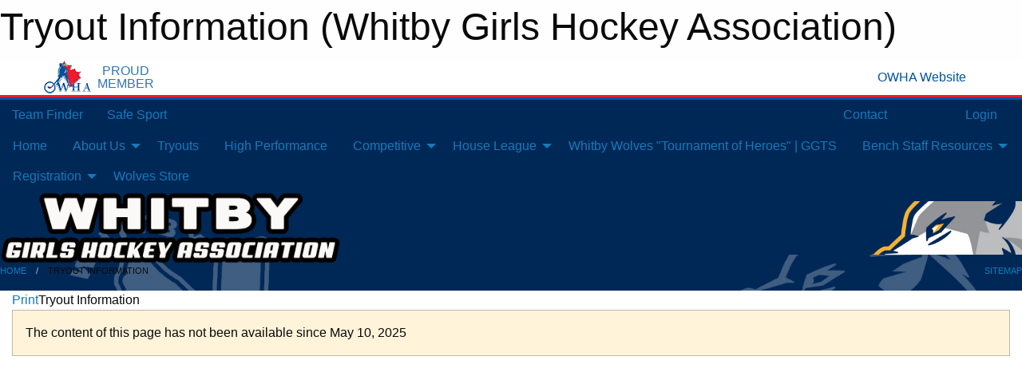

--- FILE ---
content_type: text/html; charset=utf-8
request_url: https://wgha.org/Pages/11780/Tryout_Information_Coming_Soon/
body_size: 7897
content:


<!DOCTYPE html>

<html class="no-js" lang="en">
<head><meta charset="utf-8" /><meta http-equiv="x-ua-compatible" content="ie=edge" /><meta name="viewport" content="width=device-width, initial-scale=1.0" /><link rel="preconnect" href="https://cdnjs.cloudflare.com" /><link rel="dns-prefetch" href="https://cdnjs.cloudflare.com" /><link rel="preconnect" href="https://fonts.gstatic.com" /><link rel="dns-prefetch" href="https://fonts.gstatic.com" /><title>
	Tryout  Information (Whitby Girls Hockey Association)
</title><link rel="stylesheet" href="https://fonts.googleapis.com/css2?family=Oswald&amp;family=Roboto&amp;family=Passion+One:wght@700&amp;display=swap" />

    <!-- Compressed CSS -->
    <link rel="stylesheet" href="https://cdnjs.cloudflare.com/ajax/libs/foundation/6.7.5/css/foundation.min.css" /><link rel="stylesheet" href="https://cdnjs.cloudflare.com/ajax/libs/motion-ui/2.0.3/motion-ui.css" />

    <!--load all styles -->
    
  <meta name="keywords" content="girls,hockey,sports,minor,ice" /><meta name="description" content="wgha.org powered by MBSportsWeb" />


<style type="text/css" media="print">
    #omha_banner {
        display: none;
    }

    
          .foo {background-color: rgba(255,255,255,1.0); color: #00539F; font-size: 1.5rem}

</style>

<style type="text/css">
 body { --D-color-rgb-primary: 0,40,86; --D-color-rgb-secondary: 119,119,119; --D-color-rgb-link: 0,40,86; --D-color-rgb-link-hover: 119,119,119; --D-color-rgb-content-link: 0,40,86; --D-color-rgb-content-link-hover: 119,119,119 }  body { --D-fonts-main: 'Roboto', sans-serif }  body { --D-fonts-headings: 'Oswald', sans-serif }  body { --D-fonts-bold: 'Passion One', cursive }  body { --D-wrapper-max-width: 1200px }  .sitecontainer { background-color: rgb(0,40,86); } @media screen and (min-width: 64em) {  .sitecontainer { background-attachment: fixed; background-image: url('/domains/wgha.org/bg_page.jpg'); background-position: center top; background-repeat: no-repeat; background-size: cover; } }  .sitecontainer main .wrapper { background-color: rgba(255,255,255,1); }  .bottom-drawer .content { background-color: rgba(255,255,255,1); } #wid13  {  } .cMain_ctl12-row-masthead .row-masthead { --color-rgb-org-text: 255,255,255; --color-rgb-org-bg: 0,0,0; --opacity-bg-org-text: ; } .cMain_ctl12-row-masthead .row-masthead { --color-rgb-site-text: 255,255,255; --color-rgb-site-bg: 0,0,0; --opacity-bg-site-text: ; }
</style>
<link href="/Domains/wgha.org/favicon.ico" rel="shortcut icon" /><link href="/assets/responsive/css/public.min.css?v=2025.07.27" type="text/css" rel="stylesheet" media="screen" /><link href="/Utils/Styles.aspx?Mode=Responsive&amp;Version=2024.04.15.20.00.00" type="text/css" rel="stylesheet" media="screen" /><script>var clicky_site_ids = clicky_site_ids || []; clicky_site_ids.push(100876549); var clicky_custom = {};</script>
<script async src="//static.getclicky.com/js"></script>
<script async src="//static.getclicky.com/inc/javascript/video/youtube.js"></script>
</head>
<body>
    
    
  <h1 class="hidden">Tryout  Information (Whitby Girls Hockey Association)</h1>

    <form method="post" action="/Pages/11780/Tryout_Information_Coming_Soon/" id="frmMain">
<div class="aspNetHidden">
<input type="hidden" name="tlrk_ssm_TSSM" id="tlrk_ssm_TSSM" value="" />
<input type="hidden" name="tlrk_sm_TSM" id="tlrk_sm_TSM" value="" />
<input type="hidden" name="__EVENTTARGET" id="__EVENTTARGET" value="" />
<input type="hidden" name="__EVENTARGUMENT" id="__EVENTARGUMENT" value="" />
<input type="hidden" name="__VIEWSTATE" id="__VIEWSTATE" value="zKfeG7JhvHK0Lkg+kLdwjTemw91COzE5LJgRwkvO3T/BDq8onaQTL6jBYFb25KefEQl5rbLPbRzt21/NvLu8aeZXs0I1AraW67XKJmDgbgr7hFz+VbxycF11FCAgnfIdQ+6r9y8lzPApxaFg24oRi1a3/NiewshsQZDkY5iP/u2/7TrsjgKqi0Sq+GxnY0HLYSeQx+mk975dtMbzZ9sLlpLk2IDKqx4G0uuzN0cHaYOl2G/HIRRSWGM+oYjvfQ+ofIyd02wME6QxQ2lKW+0btbtTY5uKxCi91a8uU5opAsX/9j5YZTBauUq/pkbqk3lIGeVsDeb6AQGOeFPreMlqgZ9gnAUIOFNDAmycjMu8BkDJ8jDH96F/sf0FJvSw+fqXWLItYxHSrVvP13RpnOvckMNiyyvNXvy1rYGCpsT9ePG2wlmHk01QWJ2n75lgsG+xMhBmiLath1120PBw6eFNBV0X0ZqxqVD0UAKTeknrYuvh7CSZd7/NxWWZ6ULvbpPjadDNsA3H8SJ/yYgjvFnth42nVM7WRo4+Kq0HmMZxy1bNGxaqhu2oXFJP9Owvzj26" />
</div>

<script type="text/javascript">
//<![CDATA[
var theForm = document.forms['frmMain'];
if (!theForm) {
    theForm = document.frmMain;
}
function __doPostBack(eventTarget, eventArgument) {
    if (!theForm.onsubmit || (theForm.onsubmit() != false)) {
        theForm.__EVENTTARGET.value = eventTarget;
        theForm.__EVENTARGUMENT.value = eventArgument;
        theForm.submit();
    }
}
//]]>
</script>


<script src="/WebResource.axd?d=pynGkmcFUV13He1Qd6_TZKHrS-wLY4KndGQTa3jCDhZEdmjQY1-N8oFNUALCz-T20FAACZrCsSH-zBxhhkITeA2&amp;t=638883128380000000" type="text/javascript"></script>


<script src="https://ajax.aspnetcdn.com/ajax/4.5.2/1/MicrosoftAjax.js" type="text/javascript"></script>
<script src="https://ajax.aspnetcdn.com/ajax/4.5.2/1/MicrosoftAjaxWebForms.js" type="text/javascript"></script>
<script src="/assets/core/js/web/web.min.js?v=2025.07.27" type="text/javascript"></script>
<script src="https://d2i2wahzwrm1n5.cloudfront.net/ajaxz/2025.2.609/Common/Core.js" type="text/javascript"></script>
<script src="https://d2i2wahzwrm1n5.cloudfront.net/ajaxz/2025.2.609/Ajax/Ajax.js" type="text/javascript"></script>
<div class="aspNetHidden">

	<input type="hidden" name="__VIEWSTATEGENERATOR" id="__VIEWSTATEGENERATOR" value="CA0B0334" />
	<input type="hidden" name="__EVENTVALIDATION" id="__EVENTVALIDATION" value="2T1XDieM9sZMJf+FYK711lQCbP1NULodsEpZthWSajDEcjI4iVWJb8Sv1fnCR/s5celk9ebw3Epjef3SJmBV8yeLJaHZIUPtU8cn6KjYJm9uJZcGURa15c7zKHYA8RXI" />
</div>
        <script type="text/javascript">
//<![CDATA[
Sys.WebForms.PageRequestManager._initialize('ctl00$tlrk_sm', 'frmMain', ['tctl00$tlrk_ramSU','tlrk_ramSU'], [], [], 90, 'ctl00');
//]]>
</script>

        <!-- 2025.2.609.462 --><div id="tlrk_ramSU">
	<span id="tlrk_ram" style="display:none;"></span>
</div>
        


<div id="owha_banner" style="background-color: #fff;">
    <div class="grid-container">
        <div class="grid-x align-middle">
            <div class="cell shrink text-right">
                <img src="//mbswcdn.com/img/networks/owha/topbar-logo.png" alt="OWHA logo" style="max-height: 44px;">
            </div>
            <div class="cell shrink font-heading text-center" style="color: #00539F; opacity: .8; line-height:1; text-transform:uppercase; padding-left: .5em;">
                <div>PROUD</div>
                <div>MEMBER</div>
            </div>
            <div class="cell auto">
            </div>
            <div class="cell shrink">
                <a href="https://www.owha.on.ca/" target="_blank" title="Ontario Women's Hockey Association">
                    <div class="grid-x grid-padding-x align-middle">
                        <div class="cell auto text-right font-heading" style="color: #00539F;">
                            <i class="fa fa-external-link-alt"></i> OWHA Website
                        </div>
                    </div>
                </a>
            </div>
        </div>
    </div>
    <div style="background: rgba(237,27,45,1.0); height: 3px;"></div>
    <div style="background: #00539F; height: 3px;"></div>
</div>



        
  <div class="sitecontainer"><div id="row4" class="row-outer  not-editable"><div class="row-inner"><div id="wid5"><div class="outer-top-bar"><div class="wrapper row-top-bar"><div class="grid-x grid-padding-x align-middle"><div class="cell shrink show-for-small-only"><div class="cell small-6" data-responsive-toggle="top_bar_links" data-hide-for="medium"><button title="Toggle Top Bar Links" class="menu-icon" type="button" data-toggle></button></div></div><div class="cell shrink"><a href="/Seasons/Current/">Team Finder</a></div><div class="cell shrink"><a href="/SafeSport/">Safe Sport</a></div><div class="cell shrink"><div class="grid-x grid-margin-x"><div class="cell auto"><a href="https://www.facebook.com/whitbywolves" target="_blank" rel="noopener"><i class="fab fa-facebook" title="Facebook"></i></a></div><div class="cell auto"><a href="https://www.twitter.com/whitbygha" target="_blank" rel="noopener"><i class="fab fa-x-twitter" title="Twitter"></i></a></div><div class="cell auto"><a href="https://instagram.com/whitbygha" target="_blank" rel="noopener"><i class="fab fa-instagram" title="Instagram"></i></a></div></div></div><div class="cell auto show-for-medium"><ul class="menu align-right"><li><a href="/Contact/"><i class="fas fa-address-book" title="Contacts"></i>&nbsp;Contact</a></li><li><a href="/Search/"><i class="fas fa-search" title="Search"></i><span class="hide-for-medium">&nbsp;Search</span></a></li></ul></div><div class="cell auto medium-shrink text-right"><ul class="dropdown menu align-right" data-dropdown-menu><li><a href="/Account/Login/?ReturnUrl=%2fPages%2f11780%2fTryout_Information_Coming_Soon%2f" rel="nofollow"><i class="fas fa-sign-in-alt"></i>&nbsp;Login</a></li></ul></div></div><div id="top_bar_links" class="hide-for-medium" style="display:none;"><ul class="vertical menu"><li><a href="/Contact/"><i class="fas fa-address-book" title="Contacts"></i>&nbsp;Contact</a></li><li><a href="/Search/"><i class="fas fa-search" title="Search"></i><span class="hide-for-medium">&nbsp;Search</span></a></li></ul></div></div></div>
</div></div></div><header id="header" class="hide-for-print"><div id="row6" class="row-outer  not-editable"><div class="row-inner wrapper"><div id="wid8">
        <div class="cMain_ctl09-row-menu row-menu org-menu">
            
            <div class="grid-x align-middle">
                
                <nav class="cell auto">
                    <div class="title-bar" data-responsive-toggle="cMain_ctl09_menu" data-hide-for="large">
                        <div class="title-bar-left">
                            
                            <ul class="horizontal menu">
                                
                                <li><a href="/">Home</a></li>
                                
                                <li><a href="/Seasons/Current/">Team Finder</a></li>
                                
                            </ul>
                            
                        </div>
                        <div class="title-bar-right">
                            <div class="title-bar-title" data-toggle="cMain_ctl09_menu">Organization Menu&nbsp;<i class="fas fa-bars"></i></div>
                        </div>
                    </div>
                    <ul id="cMain_ctl09_menu" style="display: none;" class="vertical large-horizontal menu " data-responsive-menu="drilldown large-dropdown" data-back-button='<li class="js-drilldown-back"><a class="sh-menu-back"></a></li>'>
                        <li class="hover-nonfunction"><a href="/">Home</a></li><li class="hover-nonfunction"><a>About Us</a><ul class="menu vertical nested"><li class="hover-nonfunction"><a href="/Pages/1002/Mission_and_Vision/">Mission &amp; Vision</a></li><li class="hover-nonfunction"><a href="/Staff/1003/">Executive Contacts</a></li><li class="hover-nonfunction"><a href="/Pages/1346/Arenas/">Arenas</a></li><li class="hover-nonfunction"><a href="/Contact/1005/">Contact Us</a></li><li class="hover-nonfunction"><a href="/Libraries/19760/WGHA_BY_LAW_1/">WGHA By-laws</a></li><li class="hover-nonfunction"><a href="/Sponsors/">Sponsors</a></li><li class="hover-nonfunction"><a href="/Pages/17743/WGHA_Complaints_Procedure/">WGHA Complaints Procedure</a></li></ul></li><li class="hover-nonfunction"><a>Tryouts</a></li><li class="hover-nonfunction"><a href="https://wgha.org/Categories/1489/">High Performance</a></li><li class="hover-nonfunction"><a>Competitive </a><ul class="menu vertical nested"><li class="hover-nonfunction"><a href="/Categories/1118/">Competitive </a></li><li class="hover-nonfunction"><a href="/Pages/18007/2025-26_Rep_Coaches/">2025-26 Rep Coaches</a></li><li class="hover-nonfunction"><a href="/Availabilities/15772/">Unused Ice Slots</a></li></ul></li><li class="hover-nonfunction"><a>House League </a><ul class="menu vertical nested"><li class="hover-nonfunction"><a>How To Become A Coach</a><ul class="menu vertical nested"><li class="hover-nonfunction"><a href="/Libraries/21559/How_to_become_a_coach/">How To Become A Coach</a></li><li class="hover-nonfunction"><a href="/Libraries/21559/How_to_become_a_coach/">What are the different coaching levels</a></li></ul></li><li class="hover-nonfunction"><a>Coach Resources</a><ul class="menu vertical nested"><li class="hover-nonfunction"><a href="/Public/Documents/Goalies/2022-23-goaltending-pathway-e.pdf" target="_blank" rel="noopener"><i class="fa fa-file-pdf"></i>Hockey Canada Canadian Goaltending Pathway </a></li><li class="hover-nonfunction"><a href="https://www.hockeycanada.ca/en-ca/hockey-programs/drill-hub" target="_blank" rel="noopener"><i class="fa fa-external-link-alt"></i>Hockey Canada Drill Hub</a></li><li class="hover-nonfunction"><a href="https://www.hockeycanada.ca/en-ca/hockey-programs/drill-hub/under-7" target="_blank" rel="noopener"><i class="fa fa-external-link-alt"></i>U7 Practice Plans</a></li><li class="hover-nonfunction"><a href="https://www.hockeycanada.ca/en-ca/hockey-programs/drill-hub/under-9" target="_blank" rel="noopener"><i class="fa fa-external-link-alt"></i>U9 Practice Plans</a></li><li class="hover-nonfunction"><a href="https://www.hockeycanada.ca/en-ca/hockey-programs/drill-hub/practice-plans" target="_blank" rel="noopener"><i class="fa fa-external-link-alt"></i>U11 Practice Plans</a></li><li class="hover-nonfunction"><a href="https://www.hockeycanada.ca/en-ca/hockey-programs/players/essentials/downloads" target="_blank" rel="noopener"><i class="fa fa-external-link-alt"></i>Hockey Canada Practice Plans</a></li><li class="hover-nonfunction"><a href="/LibraryItems/18011/Safety_Requires_Teamwork/">Safety Requires Teamwork</a></li><li class="hover-nonfunction"><a>Warm Ups</a><ul class="menu vertical nested"><li class="hover-nonfunction"><a href="/Pages/13482/Off_Ice_Warm_Up/">Off Ice Warm Up</a></li><li class="hover-nonfunction"><a href="/Pages/16176/On_Ice_Goalie_Warm_Up/">On Ice Goalie Warm Up</a></li><li class="hover-nonfunction"><a href="/Pages/16177/Off_Ice_Goalie_Warm_Up/">Off Ice Goalie Warm Up</a></li></ul></li></ul></li><li class="hover-nonfunction"><a href="/Pages/1280/Division_Information/">Division Information</a></li><li class="hover-nonfunction"><a href="/Pages/4971/U7_Initiation_Program/">U7 Initiation Program</a></li><li class="hover-nonfunction"><a href="/Pages/10086/U9_Program/">U9 Program</a></li><li class="hover-nonfunction"><a href="/Convenors/2031/">League Convenors</a></li><li class="hover-nonfunction"><a>Development Stream </a><ul class="menu vertical nested"><li class="hover-nonfunction"><a href="/Pages/1243/Development_Stream_FAQ_s/">Development Stream FAQ&#39;s</a></li></ul></li></ul></li><li class="hover-nonfunction"><a href="/Pages/2020/Whitby_Wolves_Tournament_of_Heroes_GGTS_/">Whitby Wolves &quot;Tournament of Heroes&quot; | GGTS </a></li><li class="hover-nonfunction"><a>Bench Staff Resources</a><ul class="menu vertical nested"><li class="hover-nonfunction"><a href="/Libraries/21781/OWHA-OWHL_2025-26_RULES_AND_REGULATIONS_AUG_2025/">OWHA-OWHL RULES AND REGULATIONS </a></li><li class="hover-nonfunction"><a href="https://cloud.rampinteractive.com/whaontario/files/Coaches/2025-26/2025-26%20Qualifications%20Requirement.pdf" target="_blank" rel="noopener"><i class="fa fa-external-link-alt"></i>Team Staff Qualifications (Coaches, Assistant Coaches, Trainers, Dressing Room Monitors and Third Party Instructors</a></li><li class="hover-nonfunction"><a href="https://cloud.rampinteractive.com/whaontario/files/Forms%20and%20Policies/2025-2026/Updated%20-%20How%20to%20Submit%20your%20VSC%20Document%20%28updated%20June%202%202025%29.pdf" target="_blank" rel="noopener"><i class="fa fa-external-link-alt"></i>VSC Submission</a></li><li class="hover-nonfunction"><a href="https://www.ohf.on.ca/media/ofonwcwe/ohf-letter-requesting-vsc.pdf" target="_blank" rel="noopener"><i class="fa fa-external-link-alt"></i>Ontarion Hockey Federation (OHF) Vulnerable Sector Check Volunteer Request Form</a></li><li class="hover-nonfunction"><a href="/Libraries/21827/OWHA_U22_Elite_2025-2026_Regular_Season_Protocols_and_Procedures_-Sept_6_/">U22 Elite Protocols &amp; Procedures iincluding OT</a></li><li class="hover-nonfunction"><a>Handbooks</a><ul class="menu vertical nested"><li class="hover-nonfunction"><a href="/Public/Documents/2024-2025_HL_Handbook.pdf" target="_blank" rel="noopener"><i class="fa fa-file-pdf"></i>House League Handbook</a></li><li class="hover-nonfunction"><a href="/Public/Documents/Representative_Handbook-1-4.pdf" target="_blank" rel="noopener"><i class="fa fa-file-pdf"></i>Rep Coach Handbook</a></li></ul></li><li class="hover-nonfunction"><a>Trainers</a><ul class="menu vertical nested"><li class="hover-nonfunction"><a href="/Pages/11841/Education/">Education</a></li><li class="hover-nonfunction"><a href="/Pages/11843/Safety_and_Resources/">Safety &amp; Resources</a></li><li class="hover-nonfunction"><a>Warm Ups</a><ul class="menu vertical nested"><li class="hover-nonfunction"><a href="/Pages/17769/ETS_Warm_Up/">ETS Warm Up</a></li><li class="hover-nonfunction"><a href="/Pages/13482/Off_Ice_Warm_Up/">Off Ice Warm Up</a></li><li class="hover-nonfunction"><a href="/Pages/16176/On_Ice_Goalie_Warm_Up/">On Ice Goalie Warm Up</a></li><li class="hover-nonfunction"><a href="/Pages/16177/Off_Ice_Goalie_Warm_Up/">Off Ice Goalie Warm Up</a></li></ul></li></ul></li><li class="hover-nonfunction"><a href="/Public/Documents/RefTK_25-26-2.pdf" target="_blank" rel="noopener"><i class="fa fa-file-pdf"></i>Referee and Time Keeper Rates </a></li></ul></li><li class="hover-nonfunction"><a>Registration</a><ul class="menu vertical nested"><li class="hover-nonfunction"><a href="/Pages/11758/2025-26_Registration/">2025-26 Registration</a></li><li class="hover-nonfunction"><a href="/Pages/11494/2025-26_Refund_Policy/">2025-26 Refund Policy</a></li><li class="hover-nonfunction"><a href="/Pages/1281/Financial_Assistance/">Financial Assistance</a></li></ul></li><li class="hover-nonfunction"><a href="http://roysenterprise.com/WGHA/Wolves.html" target="_blank" rel="noopener"><i class="fa fa-external-link-alt"></i>Wolves Store</a></li>
                    </ul>
                </nav>
            </div>
            
        </div>
        </div><div id="wid7"><div class="cMain_ctl12-row-masthead row-masthead"><div class="grid-x align-middle text-center"><div class="cell small-4"><a href="/"><img class="contained-image" src="/domains/wgha.org/bg_header_content.png" alt="Main Logo" /></a></div><div class="cell small-4 font-boxy"><div class="org"><span></span></div></div><div class="cell small-4"><img class="contained-image secondary" src="/domains/wgha.org/banner.jpg" alt="Secondary Logo" /></div></div></div>
</div><div id="wid9"></div></div></div><div id="row10" class="row-outer  not-editable"><div class="row-inner wrapper"><div id="wid11">
</div></div></div><div id="row12" class="row-outer  not-editable"><div class="row-inner wrapper"><div id="wid13">
<div class="cMain_ctl25-row-breadcrumb row-breadcrumb">
    <div class="grid-x"><div class="cell auto"><nav aria-label="You are here:" role="navigation"><ul class="breadcrumbs"><li><a href="/" title="Main Home Page">Home</a></li><li>Tryout  Information</li></ul></nav></div><div class="cell shrink"><ul class="breadcrumbs"><li><a href="/Sitemap/" title="Go to the sitemap page for this website"><i class="fas fa-sitemap"></i><span class="show-for-large">&nbsp;Sitemap</span></a></li></ul></div></div>
</div>
</div></div></div></header><main id="main"><div class="wrapper"><div id="row17" class="row-outer"><div class="row-inner"><div id="wid18"></div></div></div><div id="row21" class="row-outer"><div class="row-inner"><div id="wid22"></div></div></div><div id="row1" class="row-outer"><div class="row-inner"><div class="grid-x grid-padding-x"><div id="row1col2" class="cell small-12 medium-12 large-12 "><div id="wid3">
<div class="cMain_ctl44-outer widget">
    <div class="mod"><div class="clipper"><div class="modTitle"><a class="print noPrint" onclick="javascript:window.print();"><span>Print</span></a><span>Tryout  Information</span></div></div><div class="modBody"><div class="content-block" style="min-height:400px;"><div class="callout warning">The content of this page has not been available since May 10, 2025</div></div></div></div>
</div>
</div></div></div></div></div><div id="row19" class="row-outer"><div class="row-inner"><div id="wid20"></div></div></div></div></main><footer id="footer" class="hide-for-print"><div id="row14" class="row-outer  not-editable"><div class="row-inner wrapper"><div id="wid15">
    <div class="cMain_ctl58-row-footer row-footer">
        <div class="grid-x"><div class="cell medium-6"><div class="sportsheadz"><div class="grid-x"><div class="cell small-6 text-center sh-logo"><a href="/App/" rel="noopener" title="More information about the Sportsheadz App"><img src="https://mbswcdn.com/img/sportsheadz/go-mobile.png" alt="Sportsheadz Go Mobile!" /></a></div><div class="cell small-6"><h3>Get Mobile!</h3><p>Download our mobile app to stay up to date on all the latest scores, stats, and schedules</p><div class="app-store-links"><div class="cell"><a href="/App/" rel="noopener" title="More information about the Sportsheadz App"><img src="https://mbswcdn.com/img/sportsheadz/appstorebadge-300x102.png" alt="Apple App Store" /></a></div><div class="cell"><a href="/App/" rel="noopener" title="More information about the Sportsheadz App"><img src="https://mbswcdn.com/img/sportsheadz/google-play-badge-1-300x92.png" alt="Google Play Store" /></a></div></div></div></div></div></div><div class="cell medium-6"><div class="contact"><h3>Contact Us</h3>Visit our <a href="/Contact">Contact</a> page for more contact details.</div></div></div>
    </div>
</div><div id="wid16">

<div class="cMain_ctl61-outer">
    <div class="row-footer-terms">
        <div class="grid-x grid-padding-x grid-padding-y">
            <div class="cell">
                <ul class="menu align-center">
                    <li><a href="https://mail.mbsportsweb.ca/" rel="nofollow">Webmail</a></li>
                    <li id="cMain_ctl61_li_safesport"><a href="/SafeSport/">Safe Sport</a></li>
                    <li><a href="/Privacy-Policy/">Privacy Policy</a></li>
                    <li><a href="/Terms-Of-Use/">Terms of Use</a></li>
                    <li><a href="/Help/">Website Help</a></li>
                    <li><a href="/Sitemap/">Sitemap</a></li>
                    <li><a href="/Contact/">Contact</a></li>
                    <li><a href="/Subscribe/">Subscribe</a></li>
                </ul>
            </div>
        </div>
    </div>
</div>
</div></div></div></footer></div>
  
  
  

        
        
        <input type="hidden" name="ctl00$hfCmd" id="hfCmd" />
        <script type="text/javascript">
            //<![CDATA[
            function get_HFID() { return "hfCmd"; }
            function toggleBio(eLink, eBio) { if (document.getElementById(eBio).style.display == 'none') { document.getElementById(eLink).innerHTML = 'Hide Bio'; document.getElementById(eBio).style.display = 'block'; } else { document.getElementById(eLink).innerHTML = 'Show Bio'; document.getElementById(eBio).style.display = 'none'; } }
            function get_WinHeight() { var h = (typeof window.innerHeight != 'undefined' ? window.innerHeight : document.body.offsetHeight); return h; }
            function get_WinWidth() { var w = (typeof window.innerWidth != 'undefined' ? window.innerWidth : document.body.offsetWidth); return w; }
            function StopPropagation(e) { e.cancelBubble = true; if (e.stopPropagation) { e.stopPropagation(); } }
            function set_cmd(n) { var t = $get(get_HFID()); t.value = n, __doPostBack(get_HFID(), "") }
            function set_cookie(n, t, i) { var r = new Date; r.setDate(r.getDate() + i), document.cookie = n + "=" + escape(t) + ";expires=" + r.toUTCString() + ";path=/;SameSite=Strict"; }
            function get_cookie(n) { var t, i; if (document.cookie.length > 0) { t = document.cookie.indexOf(n + "="); if (t != -1) return t = t + n.length + 1, i = document.cookie.indexOf(";", t), i == -1 && (i = document.cookie.length), unescape(document.cookie.substring(t, i)) } return "" }
            function Track(goal_name) { if (typeof (clicky) != "undefined") { clicky.goal(goal_name); } }
                //]]>
        </script>
    

<script type="text/javascript">
//<![CDATA[
window.__TsmHiddenField = $get('tlrk_sm_TSM');Sys.Application.add_init(function() {
    $create(Telerik.Web.UI.RadAjaxManager, {"_updatePanels":"","ajaxSettings":[],"clientEvents":{OnRequestStart:"",OnResponseEnd:""},"defaultLoadingPanelID":"","enableAJAX":true,"enableHistory":false,"links":[],"styles":[],"uniqueID":"ctl00$tlrk_ram","updatePanelsRenderMode":0}, null, null, $get("tlrk_ram"));
});
//]]>
</script>
</form>

    <script src="https://cdnjs.cloudflare.com/ajax/libs/jquery/3.6.0/jquery.min.js"></script>
    <script src="https://cdnjs.cloudflare.com/ajax/libs/what-input/5.2.12/what-input.min.js"></script>
    <!-- Compressed JavaScript -->
    <script src="https://cdnjs.cloudflare.com/ajax/libs/foundation/6.7.5/js/foundation.min.js"></script>
    <!-- Slick Carousel Compressed JavaScript -->
    <script src="/assets/responsive/js/slick.min.js?v=2025.07.27"></script>

    <script>
        $(document).foundation();

        $(".sh-menu-back").each(function () {
            var backTxt = $(this).parent().closest(".is-drilldown-submenu-parent").find("> a").text();
            $(this).text(backTxt);
        });

        $(".hover-nonfunction").on("mouseenter", function () { $(this).addClass("hover"); });
        $(".hover-nonfunction").on("mouseleave", function () { $(this).removeClass("hover"); });
        $(".hover-function").on("mouseenter touchstart", function () { $(this).addClass("hover"); setTimeout(function () { $(".hover-function.hover .hover-function-links").css("pointer-events", "auto"); }, 100); });
        $(".hover-function").on("mouseleave touchmove", function () { $(".hover-function.hover .hover-function-links").css("pointer-events", "none"); $(this).removeClass("hover"); });

        function filteritems(containerid, item_css, css_to_show) {
            if (css_to_show == "") {
                $("#" + containerid + " ." + item_css).fadeIn();
            } else {
                $("#" + containerid + " ." + item_css).hide();
                $("#" + containerid + " ." + item_css + "." + css_to_show).fadeIn();
            }
        }

    </script>

    

    <script type="text/javascript">
 var alt_title = $("h1.hidden").html(); if(alt_title != "") { clicky_custom.title = alt_title; }
</script>


    

<script defer src="https://static.cloudflareinsights.com/beacon.min.js/vcd15cbe7772f49c399c6a5babf22c1241717689176015" integrity="sha512-ZpsOmlRQV6y907TI0dKBHq9Md29nnaEIPlkf84rnaERnq6zvWvPUqr2ft8M1aS28oN72PdrCzSjY4U6VaAw1EQ==" data-cf-beacon='{"version":"2024.11.0","token":"14d1782994784df6ad9d2f86c355e6ea","r":1,"server_timing":{"name":{"cfCacheStatus":true,"cfEdge":true,"cfExtPri":true,"cfL4":true,"cfOrigin":true,"cfSpeedBrain":true},"location_startswith":null}}' crossorigin="anonymous"></script>
</body>
</html>
